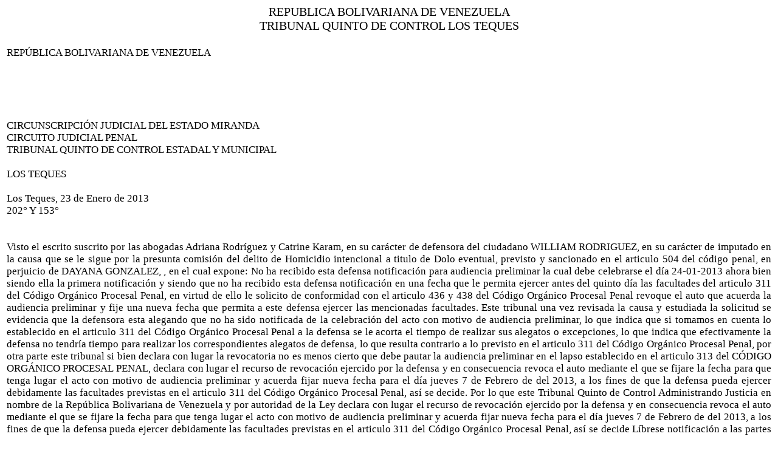

--- FILE ---
content_type: text/html
request_url: http://miranda.tsj.gob.ve/DECISIONES/2013/ENERO/63-23-5C-10635-12-5C-10635-12.HTML
body_size: 4293
content:
<html><head>
<title>TSJ Regiones - Decisi�n</title>
<style>
.clase{
font-family:Times New Roman;
font-size:13pt;
}
</style>
	<script language="JavaScript">
		function centrar(width,height) 
		{
			window.resizeTo(800,600);
			window.moveTo(Math.round(screen.width/2)-width/2,Math.round(screen.height/2)-height/2);
		}
	</script>
<body onLoad=centrar(800,600);>
<table cellpadding='0' cellspacing='0' align='center' width='780'>
  <tr>
     <td align='center'>
        <font style='font-family:Times New Roman;font-size:15pt;'>
           REPUBLICA BOLIVARIANA DE VENEZUELA
        </font>
     </td>
  </tr>
  <tr>
     <td align='center'>
        <font style='font-family:Times New Roman;font-size:15pt;'>
           TRIBUNAL QUINTO DE CONTROL LOS TEQUES
        </font>
     </td>
  </tr>
</table>
<table>
<tr>
<td class='clase'>
<div align='justify'><a>
<br>
REP�BLICA BOLIVARIANA DE VENEZUELA
<br>


<br>


<br>


<br>


<br>


<br>

CIRCUNSCRIPCI�N JUDICIAL DEL ESTADO MIRANDA
<br>

CIRCUITO JUDICIAL PENAL 
<br>

TRIBUNAL QUINTO DE CONTROL ESTADAL Y MUNICIPAL
<br>


<br>

LOS TEQUES
<br>


<br>

Los Teques, 23 de Enero de 2013
<br>

202� Y 153�
<br>


<br>


<br>

Visto el escrito suscrito por las abogadas Adriana Rodr�guez y Catrine Karam, en su car�cter de defensora del ciudadano WILLIAM RODRIGUEZ, en su car�cter de imputado en la causa que se le sigue por la presunta comisi�n del delito de Homicidio intencional a titulo de Dolo eventual, previsto y sancionado en el articulo 504 del c�digo penal, en perjuicio de DAYANA GONZALEZ,  , en el cual expone: No ha recibido esta defensa notificaci�n para audiencia preliminar la cual debe celebrarse el d�a 24-01-2013 ahora bien siendo ella la primera notificaci�n y siendo que no ha recibido esta defensa notificaci�n en una fecha que le permita ejercer antes del quinto d�a las facultades del articulo 311 del C�digo Org�nico Procesal Penal, en virtud de ello  le solicito de conformidad con el articulo 436 y 438 del C�digo Org�nico Procesal Penal revoque el auto que acuerda la audiencia preliminar y fije una nueva fecha que permita a este defensa ejercer las mencionadas facultades. Este tribunal  una vez revisada la causa  y estudiada la solicitud se evidencia que la defensora esta alegando que no ha sido notificada de la celebraci�n del acto con motivo de audiencia preliminar, lo que indica que si tomamos en cuenta lo establecido en el articulo 311 del C�digo Org�nico Procesal Penal a la defensa se le acorta el tiempo de realizar sus alegatos o excepciones, lo que indica que efectivamente la defensa no tendr�a  tiempo para realizar los correspondientes alegatos de defensa, lo que resulta contrario a lo previsto en el articulo 311 del C�digo Org�nico Procesal Penal,  por otra parte este tribunal si bien declara con lugar la revocatoria no es menos cierto que debe pautar la audiencia preliminar en el lapso establecido en el articulo 313 del C�DIGO ORG�NICO PROCESAL PENAL, declara con  lugar el recurso de revocaci�n ejercido por la defensa y en consecuencia revoca el auto mediante el que se fijare la fecha para que tenga lugar el acto con motivo de audiencia preliminar y acuerda fijar nueva fecha para el d�a jueves 7 de Febrero de del 2013, a los fines de que la defensa pueda ejercer debidamente las facultades previstas en el articulo 311 del C�digo Org�nico Procesal Penal, as� se decide. Por lo que este Tribunal Quinto de Control Administrando Justicia en nombre de la Rep�blica Bolivariana de Venezuela y por autoridad de la Ley declara con  lugar el recurso de revocaci�n ejercido por la defensa y en consecuencia revoca el auto mediante el que se fijare la fecha para que tenga lugar el acto con motivo de audiencia preliminar y acuerda fijar nueva fecha para el d�a jueves 7 de Febrero de del 2013, a los fines de que la defensa pueda ejercer debidamente las facultades previstas en el articulo 311 del C�digo Org�nico Procesal Penal, as� se decide L�brese notificaci�n a las partes es todo y as� se decide, c�mplase.
<br>

JUEZ QUINTO DE CONTROL
<br>

ABG. MARIA GABRIELA FARIA MORANTE
<br>

LA SECRETARIA JUDICIAL. 
<br>

ABG. CARMEN MILLAN
<br>


</a></div>
</td>
</tr>
</table>
</body></html>
